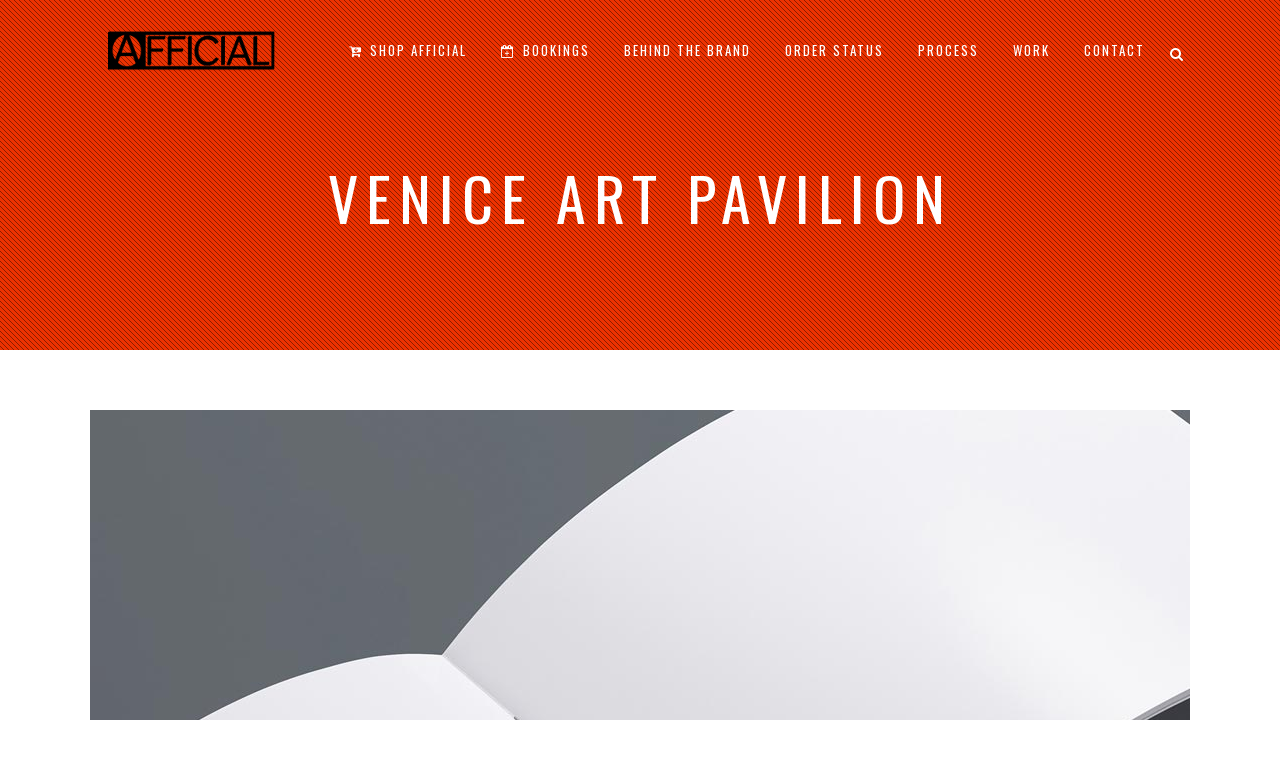

--- FILE ---
content_type: text/css
request_url: https://iamafficial.com/wp-content/themes/bridge/style.css?ver=6.9
body_size: 125
content:
/*
Theme Name: Bridge
Theme URI: http://bridgelanding.qodeinteractive.com/
Description: Creative Multipurpose WordPress Theme
Tags: one-column, two-columns, three-columns, four-columns, left-sidebar, right-sidebar, custom-menu, featured-images, flexible-header, post-formats, sticky-post, threaded-comments, translation-ready
Author: Qode Interactive
Author URI: http://qodethemes.com/
Text Domain: bridge
Version: 20.3
License: GNU General Public License
License URI: licence/GPL.txt

CSS changes can be made in files in the /css/ folder. This is a placeholder file required by WordPress, so do not delete it.

*/